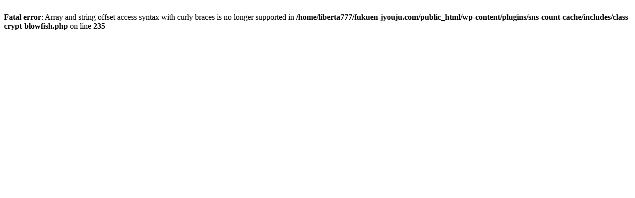

--- FILE ---
content_type: text/html; charset=UTF-8
request_url: http://fukuen-jyouju.com/how-to/post-102
body_size: 221
content:
<br />
<b>Fatal error</b>:  Array and string offset access syntax with curly braces is no longer supported in <b>/home/liberta777/fukuen-jyouju.com/public_html/wp-content/plugins/sns-count-cache/includes/class-crypt-blowfish.php</b> on line <b>235</b><br />
